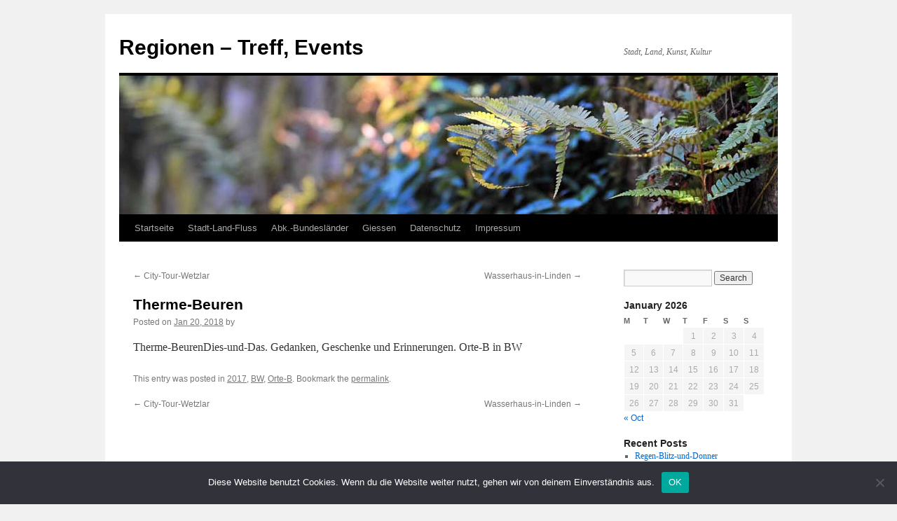

--- FILE ---
content_type: text/html; charset=UTF-8
request_url: https://www.treffpunkt-stadt.de/01/20/therme-beuren/
body_size: 9855
content:
<!DOCTYPE html>
<html lang="en">
<head>
<meta charset="UTF-8" />
<title>
Therme-Beuren | Regionen &#8211; Treff, Events	</title>
<link rel="profile" href="https://gmpg.org/xfn/11" />
<link rel="stylesheet" type="text/css" media="all" href="https://www.treffpunkt-stadt.de/wp-content/themes/twentyten/style.css?ver=20250415" />
<link rel="pingback" href="https://www.treffpunkt-stadt.de/xmlrpc.php">
<meta name='robots' content='max-image-preview:large' />
	<style>img:is([sizes="auto" i], [sizes^="auto," i]) { contain-intrinsic-size: 3000px 1500px }</style>
	<style id='classic-theme-styles-inline-css' type='text/css'>
/*! This file is auto-generated */
.wp-block-button__link{color:#fff;background-color:#32373c;border-radius:9999px;box-shadow:none;text-decoration:none;padding:calc(.667em + 2px) calc(1.333em + 2px);font-size:1.125em}.wp-block-file__button{background:#32373c;color:#fff;text-decoration:none}
</style>
<style id='global-styles-inline-css' type='text/css'>
:root{--wp--preset--aspect-ratio--square: 1;--wp--preset--aspect-ratio--4-3: 4/3;--wp--preset--aspect-ratio--3-4: 3/4;--wp--preset--aspect-ratio--3-2: 3/2;--wp--preset--aspect-ratio--2-3: 2/3;--wp--preset--aspect-ratio--16-9: 16/9;--wp--preset--aspect-ratio--9-16: 9/16;--wp--preset--color--black: #000;--wp--preset--color--cyan-bluish-gray: #abb8c3;--wp--preset--color--white: #fff;--wp--preset--color--pale-pink: #f78da7;--wp--preset--color--vivid-red: #cf2e2e;--wp--preset--color--luminous-vivid-orange: #ff6900;--wp--preset--color--luminous-vivid-amber: #fcb900;--wp--preset--color--light-green-cyan: #7bdcb5;--wp--preset--color--vivid-green-cyan: #00d084;--wp--preset--color--pale-cyan-blue: #8ed1fc;--wp--preset--color--vivid-cyan-blue: #0693e3;--wp--preset--color--vivid-purple: #9b51e0;--wp--preset--color--blue: #0066cc;--wp--preset--color--medium-gray: #666;--wp--preset--color--light-gray: #f1f1f1;--wp--preset--gradient--vivid-cyan-blue-to-vivid-purple: linear-gradient(135deg,rgba(6,147,227,1) 0%,rgb(155,81,224) 100%);--wp--preset--gradient--light-green-cyan-to-vivid-green-cyan: linear-gradient(135deg,rgb(122,220,180) 0%,rgb(0,208,130) 100%);--wp--preset--gradient--luminous-vivid-amber-to-luminous-vivid-orange: linear-gradient(135deg,rgba(252,185,0,1) 0%,rgba(255,105,0,1) 100%);--wp--preset--gradient--luminous-vivid-orange-to-vivid-red: linear-gradient(135deg,rgba(255,105,0,1) 0%,rgb(207,46,46) 100%);--wp--preset--gradient--very-light-gray-to-cyan-bluish-gray: linear-gradient(135deg,rgb(238,238,238) 0%,rgb(169,184,195) 100%);--wp--preset--gradient--cool-to-warm-spectrum: linear-gradient(135deg,rgb(74,234,220) 0%,rgb(151,120,209) 20%,rgb(207,42,186) 40%,rgb(238,44,130) 60%,rgb(251,105,98) 80%,rgb(254,248,76) 100%);--wp--preset--gradient--blush-light-purple: linear-gradient(135deg,rgb(255,206,236) 0%,rgb(152,150,240) 100%);--wp--preset--gradient--blush-bordeaux: linear-gradient(135deg,rgb(254,205,165) 0%,rgb(254,45,45) 50%,rgb(107,0,62) 100%);--wp--preset--gradient--luminous-dusk: linear-gradient(135deg,rgb(255,203,112) 0%,rgb(199,81,192) 50%,rgb(65,88,208) 100%);--wp--preset--gradient--pale-ocean: linear-gradient(135deg,rgb(255,245,203) 0%,rgb(182,227,212) 50%,rgb(51,167,181) 100%);--wp--preset--gradient--electric-grass: linear-gradient(135deg,rgb(202,248,128) 0%,rgb(113,206,126) 100%);--wp--preset--gradient--midnight: linear-gradient(135deg,rgb(2,3,129) 0%,rgb(40,116,252) 100%);--wp--preset--font-size--small: 13px;--wp--preset--font-size--medium: 20px;--wp--preset--font-size--large: 36px;--wp--preset--font-size--x-large: 42px;--wp--preset--spacing--20: 0.44rem;--wp--preset--spacing--30: 0.67rem;--wp--preset--spacing--40: 1rem;--wp--preset--spacing--50: 1.5rem;--wp--preset--spacing--60: 2.25rem;--wp--preset--spacing--70: 3.38rem;--wp--preset--spacing--80: 5.06rem;--wp--preset--shadow--natural: 6px 6px 9px rgba(0, 0, 0, 0.2);--wp--preset--shadow--deep: 12px 12px 50px rgba(0, 0, 0, 0.4);--wp--preset--shadow--sharp: 6px 6px 0px rgba(0, 0, 0, 0.2);--wp--preset--shadow--outlined: 6px 6px 0px -3px rgba(255, 255, 255, 1), 6px 6px rgba(0, 0, 0, 1);--wp--preset--shadow--crisp: 6px 6px 0px rgba(0, 0, 0, 1);}:where(.is-layout-flex){gap: 0.5em;}:where(.is-layout-grid){gap: 0.5em;}body .is-layout-flex{display: flex;}.is-layout-flex{flex-wrap: wrap;align-items: center;}.is-layout-flex > :is(*, div){margin: 0;}body .is-layout-grid{display: grid;}.is-layout-grid > :is(*, div){margin: 0;}:where(.wp-block-columns.is-layout-flex){gap: 2em;}:where(.wp-block-columns.is-layout-grid){gap: 2em;}:where(.wp-block-post-template.is-layout-flex){gap: 1.25em;}:where(.wp-block-post-template.is-layout-grid){gap: 1.25em;}.has-black-color{color: var(--wp--preset--color--black) !important;}.has-cyan-bluish-gray-color{color: var(--wp--preset--color--cyan-bluish-gray) !important;}.has-white-color{color: var(--wp--preset--color--white) !important;}.has-pale-pink-color{color: var(--wp--preset--color--pale-pink) !important;}.has-vivid-red-color{color: var(--wp--preset--color--vivid-red) !important;}.has-luminous-vivid-orange-color{color: var(--wp--preset--color--luminous-vivid-orange) !important;}.has-luminous-vivid-amber-color{color: var(--wp--preset--color--luminous-vivid-amber) !important;}.has-light-green-cyan-color{color: var(--wp--preset--color--light-green-cyan) !important;}.has-vivid-green-cyan-color{color: var(--wp--preset--color--vivid-green-cyan) !important;}.has-pale-cyan-blue-color{color: var(--wp--preset--color--pale-cyan-blue) !important;}.has-vivid-cyan-blue-color{color: var(--wp--preset--color--vivid-cyan-blue) !important;}.has-vivid-purple-color{color: var(--wp--preset--color--vivid-purple) !important;}.has-black-background-color{background-color: var(--wp--preset--color--black) !important;}.has-cyan-bluish-gray-background-color{background-color: var(--wp--preset--color--cyan-bluish-gray) !important;}.has-white-background-color{background-color: var(--wp--preset--color--white) !important;}.has-pale-pink-background-color{background-color: var(--wp--preset--color--pale-pink) !important;}.has-vivid-red-background-color{background-color: var(--wp--preset--color--vivid-red) !important;}.has-luminous-vivid-orange-background-color{background-color: var(--wp--preset--color--luminous-vivid-orange) !important;}.has-luminous-vivid-amber-background-color{background-color: var(--wp--preset--color--luminous-vivid-amber) !important;}.has-light-green-cyan-background-color{background-color: var(--wp--preset--color--light-green-cyan) !important;}.has-vivid-green-cyan-background-color{background-color: var(--wp--preset--color--vivid-green-cyan) !important;}.has-pale-cyan-blue-background-color{background-color: var(--wp--preset--color--pale-cyan-blue) !important;}.has-vivid-cyan-blue-background-color{background-color: var(--wp--preset--color--vivid-cyan-blue) !important;}.has-vivid-purple-background-color{background-color: var(--wp--preset--color--vivid-purple) !important;}.has-black-border-color{border-color: var(--wp--preset--color--black) !important;}.has-cyan-bluish-gray-border-color{border-color: var(--wp--preset--color--cyan-bluish-gray) !important;}.has-white-border-color{border-color: var(--wp--preset--color--white) !important;}.has-pale-pink-border-color{border-color: var(--wp--preset--color--pale-pink) !important;}.has-vivid-red-border-color{border-color: var(--wp--preset--color--vivid-red) !important;}.has-luminous-vivid-orange-border-color{border-color: var(--wp--preset--color--luminous-vivid-orange) !important;}.has-luminous-vivid-amber-border-color{border-color: var(--wp--preset--color--luminous-vivid-amber) !important;}.has-light-green-cyan-border-color{border-color: var(--wp--preset--color--light-green-cyan) !important;}.has-vivid-green-cyan-border-color{border-color: var(--wp--preset--color--vivid-green-cyan) !important;}.has-pale-cyan-blue-border-color{border-color: var(--wp--preset--color--pale-cyan-blue) !important;}.has-vivid-cyan-blue-border-color{border-color: var(--wp--preset--color--vivid-cyan-blue) !important;}.has-vivid-purple-border-color{border-color: var(--wp--preset--color--vivid-purple) !important;}.has-vivid-cyan-blue-to-vivid-purple-gradient-background{background: var(--wp--preset--gradient--vivid-cyan-blue-to-vivid-purple) !important;}.has-light-green-cyan-to-vivid-green-cyan-gradient-background{background: var(--wp--preset--gradient--light-green-cyan-to-vivid-green-cyan) !important;}.has-luminous-vivid-amber-to-luminous-vivid-orange-gradient-background{background: var(--wp--preset--gradient--luminous-vivid-amber-to-luminous-vivid-orange) !important;}.has-luminous-vivid-orange-to-vivid-red-gradient-background{background: var(--wp--preset--gradient--luminous-vivid-orange-to-vivid-red) !important;}.has-very-light-gray-to-cyan-bluish-gray-gradient-background{background: var(--wp--preset--gradient--very-light-gray-to-cyan-bluish-gray) !important;}.has-cool-to-warm-spectrum-gradient-background{background: var(--wp--preset--gradient--cool-to-warm-spectrum) !important;}.has-blush-light-purple-gradient-background{background: var(--wp--preset--gradient--blush-light-purple) !important;}.has-blush-bordeaux-gradient-background{background: var(--wp--preset--gradient--blush-bordeaux) !important;}.has-luminous-dusk-gradient-background{background: var(--wp--preset--gradient--luminous-dusk) !important;}.has-pale-ocean-gradient-background{background: var(--wp--preset--gradient--pale-ocean) !important;}.has-electric-grass-gradient-background{background: var(--wp--preset--gradient--electric-grass) !important;}.has-midnight-gradient-background{background: var(--wp--preset--gradient--midnight) !important;}.has-small-font-size{font-size: var(--wp--preset--font-size--small) !important;}.has-medium-font-size{font-size: var(--wp--preset--font-size--medium) !important;}.has-large-font-size{font-size: var(--wp--preset--font-size--large) !important;}.has-x-large-font-size{font-size: var(--wp--preset--font-size--x-large) !important;}
:where(.wp-block-post-template.is-layout-flex){gap: 1.25em;}:where(.wp-block-post-template.is-layout-grid){gap: 1.25em;}
:where(.wp-block-columns.is-layout-flex){gap: 2em;}:where(.wp-block-columns.is-layout-grid){gap: 2em;}
:root :where(.wp-block-pullquote){font-size: 1.5em;line-height: 1.6;}
</style>
<link rel='stylesheet' id='cookie-notice-front-css' href='https://www.treffpunkt-stadt.de/wp-content/plugins/cookie-notice/css/front.min.css' type='text/css' media='all' />
<link rel='stylesheet' id='twentyten-block-style-css' href='https://www.treffpunkt-stadt.de/wp-content/themes/twentyten/blocks.css' type='text/css' media='all' />
<script type="text/javascript" id="cookie-notice-front-js-before">
/* <![CDATA[ */
var cnArgs = {"ajaxUrl":"https:\/\/www.treffpunkt-stadt.de\/wp-admin\/admin-ajax.php","nonce":"0259ce7667","hideEffect":"fade","position":"bottom","onScroll":false,"onScrollOffset":100,"onClick":false,"cookieName":"cookie_notice_accepted","cookieTime":2592000,"cookieTimeRejected":2592000,"globalCookie":false,"redirection":false,"cache":false,"revokeCookies":false,"revokeCookiesOpt":"automatic"};
/* ]]> */
</script>
<script type="text/javascript" src="https://www.treffpunkt-stadt.de/wp-content/plugins/cookie-notice/js/front.min.js" id="cookie-notice-front-js"></script>
<link rel="https://api.w.org/" href="https://www.treffpunkt-stadt.de/wp-json/" /><link rel="alternate" title="JSON" type="application/json" href="https://www.treffpunkt-stadt.de/wp-json/wp/v2/posts/30" /><link rel="canonical" href="https://www.treffpunkt-stadt.de/01/20/therme-beuren/" />
<link rel='shortlink' href='https://www.treffpunkt-stadt.de/?p=30' />
<link rel="alternate" title="oEmbed (JSON)" type="application/json+oembed" href="https://www.treffpunkt-stadt.de/wp-json/oembed/1.0/embed?url=https%3A%2F%2Fwww.treffpunkt-stadt.de%2F01%2F20%2Ftherme-beuren%2F" />
<link rel="alternate" title="oEmbed (XML)" type="text/xml+oembed" href="https://www.treffpunkt-stadt.de/wp-json/oembed/1.0/embed?url=https%3A%2F%2Fwww.treffpunkt-stadt.de%2F01%2F20%2Ftherme-beuren%2F&#038;format=xml" />
<style>

/* CSS added by Hide Metadata Plugin */

.entry-meta .byline:before,
			.entry-header .entry-meta span.byline:before,
			.entry-meta .byline:after,
			.entry-header .entry-meta span.byline:after,
			.single .byline, .group-blog .byline,
			.entry-meta .byline,
			.entry-header .entry-meta > span.byline,
			.entry-meta .author.vcard  {
				content: '';
				display: none;
				margin: 0;
			}</style>
<link rel="icon" href="https://www.treffpunkt-stadt.de/wp-content/uploads/2020/05/favicon.ico" sizes="32x32" />
<link rel="icon" href="https://www.treffpunkt-stadt.de/wp-content/uploads/2020/05/favicon.ico" sizes="192x192" />
<link rel="apple-touch-icon" href="https://www.treffpunkt-stadt.de/wp-content/uploads/2020/05/favicon.ico" />
<meta name="msapplication-TileImage" content="https://www.treffpunkt-stadt.de/wp-content/uploads/2020/05/favicon.ico" />
</head>

<body class="wp-singular post-template-default single single-post postid-30 single-format-standard wp-theme-twentyten cookies-not-set">
<div id="wrapper" class="hfeed">
		<a href="#content" class="screen-reader-text skip-link">Skip to content</a>
	<div id="header">
		<div id="masthead">
			<div id="branding" role="banner">
								<div id="site-title">
					<span>
											<a href="https://www.treffpunkt-stadt.de/" rel="home" >Regionen &#8211; Treff, Events</a>
					</span>
				</div>
				<div id="site-description">Stadt, Land, Kunst, Kultur</div>

				<img src="https://www.treffpunkt-stadt.de/wp-content/themes/twentyten/images/headers/fern.jpg" width="940" height="198" alt="Regionen &#8211; Treff, Events" decoding="async" fetchpriority="high" />			</div><!-- #branding -->

			<div id="access" role="navigation">
				<div class="menu-header"><ul id="menu-seiten-menu-header" class="menu"><li id="menu-item-1549" class="menu-item menu-item-type-custom menu-item-object-custom menu-item-home menu-item-1549"><a href="https://www.treffpunkt-stadt.de/">Startseite</a></li>
<li id="menu-item-1554" class="menu-item menu-item-type-post_type menu-item-object-page menu-item-1554"><a href="https://www.treffpunkt-stadt.de/stadt-land-fluss/">Stadt-Land-Fluss</a></li>
<li id="menu-item-1551" class="menu-item menu-item-type-post_type menu-item-object-page menu-item-1551"><a href="https://www.treffpunkt-stadt.de/abkuerzungen-der-bundeslaender/">Abk.-Bundesländer</a></li>
<li id="menu-item-1552" class="menu-item menu-item-type-post_type menu-item-object-page menu-item-1552"><a href="https://www.treffpunkt-stadt.de/giessen/">Giessen</a></li>
<li id="menu-item-1550" class="menu-item menu-item-type-post_type menu-item-object-page menu-item-privacy-policy menu-item-1550"><a rel="privacy-policy" href="https://www.treffpunkt-stadt.de/datenschutz/">Datenschutz</a></li>
<li id="menu-item-1553" class="menu-item menu-item-type-post_type menu-item-object-page menu-item-1553"><a href="https://www.treffpunkt-stadt.de/impressum/">Impressum</a></li>
</ul></div>			</div><!-- #access -->
		</div><!-- #masthead -->
	</div><!-- #header -->

	<div id="main">

		<div id="container">
			<div id="content" role="main">

			

				<div id="nav-above" class="navigation">
					<div class="nav-previous"><a href="https://www.treffpunkt-stadt.de/01/20/city-tour-wetzlar/" rel="prev"><span class="meta-nav">&larr;</span> City-Tour-Wetzlar</a></div>
					<div class="nav-next"><a href="https://www.treffpunkt-stadt.de/01/20/wasserhaus-in-linden/" rel="next">Wasserhaus-in-Linden <span class="meta-nav">&rarr;</span></a></div>
				</div><!-- #nav-above -->

				<div id="post-30" class="post-30 post type-post status-publish format-standard hentry category-61 category-bw category-orte-b">
					<h1 class="entry-title">Therme-Beuren</h1>

					<div class="entry-meta">
						<span class="meta-prep meta-prep-author">Posted on</span> <a href="https://www.treffpunkt-stadt.de/01/20/therme-beuren/" title="18:07" rel="bookmark"><span class="entry-date">Jan 20, 2018</span></a> <span class="meta-sep">by</span> <span class="author vcard"><a class="url fn n" href="" title="View all posts by "></a></span>					</div><!-- .entry-meta -->

					<div class="entry-content">
						<p> Therme-BeurenDies-und-Das. Gedanken, Geschenke und Erinnerungen. Orte-B in BW</p>
											</div><!-- .entry-content -->

		
						<div class="entry-utility">
							This entry was posted in <a href="https://www.treffpunkt-stadt.de/category/2017/" rel="category tag">2017</a>, <a href="https://www.treffpunkt-stadt.de/category/bw/" rel="category tag">BW</a>, <a href="https://www.treffpunkt-stadt.de/category/orte-b/" rel="category tag">Orte-B</a>. Bookmark the <a href="https://www.treffpunkt-stadt.de/01/20/therme-beuren/" title="Permalink to Therme-Beuren" rel="bookmark">permalink</a>.													</div><!-- .entry-utility -->
					</div><!-- #post-30 -->

					<div id="nav-below" class="navigation">
						<div class="nav-previous"><a href="https://www.treffpunkt-stadt.de/01/20/city-tour-wetzlar/" rel="prev"><span class="meta-nav">&larr;</span> City-Tour-Wetzlar</a></div>
						<div class="nav-next"><a href="https://www.treffpunkt-stadt.de/01/20/wasserhaus-in-linden/" rel="next">Wasserhaus-in-Linden <span class="meta-nav">&rarr;</span></a></div>
					</div><!-- #nav-below -->

					
			<div id="comments">




</div><!-- #comments -->

	
			</div><!-- #content -->
		</div><!-- #container -->


		<div id="primary" class="widget-area" role="complementary">
			<ul class="xoxo">

<li id="search-2" class="widget-container widget_search"><form role="search" method="get" id="searchform" class="searchform" action="https://www.treffpunkt-stadt.de/">
				<div>
					<label class="screen-reader-text" for="s">Search for:</label>
					<input type="text" value="" name="s" id="s" />
					<input type="submit" id="searchsubmit" value="Search" />
				</div>
			</form></li><li id="calendar-2" class="widget-container widget_calendar"><div id="calendar_wrap" class="calendar_wrap"><table id="wp-calendar" class="wp-calendar-table">
	<caption>January 2026</caption>
	<thead>
	<tr>
		<th scope="col" aria-label="Monday">M</th>
		<th scope="col" aria-label="Tuesday">T</th>
		<th scope="col" aria-label="Wednesday">W</th>
		<th scope="col" aria-label="Thursday">T</th>
		<th scope="col" aria-label="Friday">F</th>
		<th scope="col" aria-label="Saturday">S</th>
		<th scope="col" aria-label="Sunday">S</th>
	</tr>
	</thead>
	<tbody>
	<tr>
		<td colspan="3" class="pad">&nbsp;</td><td>1</td><td>2</td><td>3</td><td>4</td>
	</tr>
	<tr>
		<td>5</td><td>6</td><td>7</td><td>8</td><td>9</td><td>10</td><td>11</td>
	</tr>
	<tr>
		<td>12</td><td>13</td><td>14</td><td id="today">15</td><td>16</td><td>17</td><td>18</td>
	</tr>
	<tr>
		<td>19</td><td>20</td><td>21</td><td>22</td><td>23</td><td>24</td><td>25</td>
	</tr>
	<tr>
		<td>26</td><td>27</td><td>28</td><td>29</td><td>30</td><td>31</td>
		<td class="pad" colspan="1">&nbsp;</td>
	</tr>
	</tbody>
	</table><nav aria-label="Previous and next months" class="wp-calendar-nav">
		<span class="wp-calendar-nav-prev"><a href="https://www.treffpunkt-stadt.de/2022/10/">&laquo; Oct</a></span>
		<span class="pad">&nbsp;</span>
		<span class="wp-calendar-nav-next">&nbsp;</span>
	</nav></div></li>
		<li id="recent-posts-2" class="widget-container widget_recent_entries">
		<h3 class="widget-title">Recent Posts</h3>
		<ul>
											<li>
					<a href="https://www.treffpunkt-stadt.de/10/01/regen-blitz-und-donner/">Regen-Blitz-und-Donner</a>
									</li>
											<li>
					<a href="https://www.treffpunkt-stadt.de/09/27/worte-a-z/">Worte-A-Z</a>
									</li>
											<li>
					<a href="https://www.treffpunkt-stadt.de/08/02/ein-gutes-neues-jahr/">Ein-gutes-neues-Jahr</a>
									</li>
											<li>
					<a href="https://www.treffpunkt-stadt.de/08/02/wochenende-die-rose/">Wochenende-die-Rose</a>
									</li>
											<li>
					<a href="https://www.treffpunkt-stadt.de/08/02/wohin-soll-ich-mich/">Wohin-soll-ich-mich</a>
									</li>
					</ul>

		</li><li id="archives-2" class="widget-container widget_archive"><h3 class="widget-title">Archives</h3>		<label class="screen-reader-text" for="archives-dropdown-2">Archives</label>
		<select id="archives-dropdown-2" name="archive-dropdown">
			
			<option value="">Select Month</option>
				<option value='https://www.treffpunkt-stadt.de/2022/10/'> October 2022 </option>
	<option value='https://www.treffpunkt-stadt.de/2022/09/'> September 2022 </option>
	<option value='https://www.treffpunkt-stadt.de/2022/08/'> August 2022 </option>
	<option value='https://www.treffpunkt-stadt.de/2022/07/'> July 2022 </option>
	<option value='https://www.treffpunkt-stadt.de/2022/06/'> June 2022 </option>
	<option value='https://www.treffpunkt-stadt.de/2022/04/'> April 2022 </option>
	<option value='https://www.treffpunkt-stadt.de/2022/02/'> February 2022 </option>
	<option value='https://www.treffpunkt-stadt.de/2021/12/'> December 2021 </option>
	<option value='https://www.treffpunkt-stadt.de/2021/07/'> July 2021 </option>
	<option value='https://www.treffpunkt-stadt.de/2021/06/'> June 2021 </option>
	<option value='https://www.treffpunkt-stadt.de/2021/05/'> May 2021 </option>
	<option value='https://www.treffpunkt-stadt.de/2021/02/'> February 2021 </option>
	<option value='https://www.treffpunkt-stadt.de/2021/01/'> January 2021 </option>
	<option value='https://www.treffpunkt-stadt.de/2020/11/'> November 2020 </option>
	<option value='https://www.treffpunkt-stadt.de/2020/10/'> October 2020 </option>
	<option value='https://www.treffpunkt-stadt.de/2020/09/'> September 2020 </option>
	<option value='https://www.treffpunkt-stadt.de/2020/08/'> August 2020 </option>
	<option value='https://www.treffpunkt-stadt.de/2020/07/'> July 2020 </option>
	<option value='https://www.treffpunkt-stadt.de/2020/06/'> June 2020 </option>
	<option value='https://www.treffpunkt-stadt.de/2020/05/'> May 2020 </option>
	<option value='https://www.treffpunkt-stadt.de/2020/04/'> April 2020 </option>
	<option value='https://www.treffpunkt-stadt.de/2020/03/'> March 2020 </option>
	<option value='https://www.treffpunkt-stadt.de/2020/02/'> February 2020 </option>
	<option value='https://www.treffpunkt-stadt.de/2020/01/'> January 2020 </option>
	<option value='https://www.treffpunkt-stadt.de/2019/12/'> December 2019 </option>
	<option value='https://www.treffpunkt-stadt.de/2019/11/'> November 2019 </option>
	<option value='https://www.treffpunkt-stadt.de/2019/10/'> October 2019 </option>
	<option value='https://www.treffpunkt-stadt.de/2019/09/'> September 2019 </option>
	<option value='https://www.treffpunkt-stadt.de/2019/08/'> August 2019 </option>
	<option value='https://www.treffpunkt-stadt.de/2019/07/'> July 2019 </option>
	<option value='https://www.treffpunkt-stadt.de/2019/06/'> June 2019 </option>
	<option value='https://www.treffpunkt-stadt.de/2019/05/'> May 2019 </option>
	<option value='https://www.treffpunkt-stadt.de/2019/04/'> April 2019 </option>
	<option value='https://www.treffpunkt-stadt.de/2019/03/'> March 2019 </option>
	<option value='https://www.treffpunkt-stadt.de/2019/02/'> February 2019 </option>
	<option value='https://www.treffpunkt-stadt.de/2019/01/'> January 2019 </option>
	<option value='https://www.treffpunkt-stadt.de/2018/12/'> December 2018 </option>
	<option value='https://www.treffpunkt-stadt.de/2018/11/'> November 2018 </option>
	<option value='https://www.treffpunkt-stadt.de/2018/10/'> October 2018 </option>
	<option value='https://www.treffpunkt-stadt.de/2018/09/'> September 2018 </option>
	<option value='https://www.treffpunkt-stadt.de/2018/08/'> August 2018 </option>
	<option value='https://www.treffpunkt-stadt.de/2018/07/'> July 2018 </option>
	<option value='https://www.treffpunkt-stadt.de/2018/06/'> June 2018 </option>
	<option value='https://www.treffpunkt-stadt.de/2018/05/'> May 2018 </option>
	<option value='https://www.treffpunkt-stadt.de/2018/04/'> April 2018 </option>
	<option value='https://www.treffpunkt-stadt.de/2018/03/'> March 2018 </option>
	<option value='https://www.treffpunkt-stadt.de/2018/02/'> February 2018 </option>
	<option value='https://www.treffpunkt-stadt.de/2018/01/'> January 2018 </option>
	<option value='https://www.treffpunkt-stadt.de/2017/12/'> December 2017 </option>
	<option value='https://www.treffpunkt-stadt.de/2017/11/'> November 2017 </option>
	<option value='https://www.treffpunkt-stadt.de/2017/10/'> October 2017 </option>
	<option value='https://www.treffpunkt-stadt.de/2017/09/'> September 2017 </option>
	<option value='https://www.treffpunkt-stadt.de/2017/07/'> July 2017 </option>
	<option value='https://www.treffpunkt-stadt.de/2017/06/'> June 2017 </option>
	<option value='https://www.treffpunkt-stadt.de/2017/05/'> May 2017 </option>
	<option value='https://www.treffpunkt-stadt.de/2017/04/'> April 2017 </option>
	<option value='https://www.treffpunkt-stadt.de/2017/03/'> March 2017 </option>
	<option value='https://www.treffpunkt-stadt.de/2017/02/'> February 2017 </option>
	<option value='https://www.treffpunkt-stadt.de/2017/01/'> January 2017 </option>
	<option value='https://www.treffpunkt-stadt.de/2016/12/'> December 2016 </option>
	<option value='https://www.treffpunkt-stadt.de/2016/10/'> October 2016 </option>
	<option value='https://www.treffpunkt-stadt.de/2016/09/'> September 2016 </option>
	<option value='https://www.treffpunkt-stadt.de/2016/08/'> August 2016 </option>
	<option value='https://www.treffpunkt-stadt.de/2016/06/'> June 2016 </option>
	<option value='https://www.treffpunkt-stadt.de/2016/05/'> May 2016 </option>
	<option value='https://www.treffpunkt-stadt.de/2016/04/'> April 2016 </option>
	<option value='https://www.treffpunkt-stadt.de/2016/03/'> March 2016 </option>
	<option value='https://www.treffpunkt-stadt.de/2016/02/'> February 2016 </option>
	<option value='https://www.treffpunkt-stadt.de/2016/01/'> January 2016 </option>
	<option value='https://www.treffpunkt-stadt.de/2015/10/'> October 2015 </option>
	<option value='https://www.treffpunkt-stadt.de/2015/09/'> September 2015 </option>
	<option value='https://www.treffpunkt-stadt.de/2015/08/'> August 2015 </option>
	<option value='https://www.treffpunkt-stadt.de/2015/07/'> July 2015 </option>
	<option value='https://www.treffpunkt-stadt.de/2015/06/'> June 2015 </option>
	<option value='https://www.treffpunkt-stadt.de/2015/05/'> May 2015 </option>
	<option value='https://www.treffpunkt-stadt.de/2015/04/'> April 2015 </option>
	<option value='https://www.treffpunkt-stadt.de/2015/03/'> March 2015 </option>
	<option value='https://www.treffpunkt-stadt.de/2015/02/'> February 2015 </option>
	<option value='https://www.treffpunkt-stadt.de/2014/12/'> December 2014 </option>
	<option value='https://www.treffpunkt-stadt.de/2014/10/'> October 2014 </option>
	<option value='https://www.treffpunkt-stadt.de/2014/07/'> July 2014 </option>
	<option value='https://www.treffpunkt-stadt.de/2014/06/'> June 2014 </option>
	<option value='https://www.treffpunkt-stadt.de/2014/05/'> May 2014 </option>
	<option value='https://www.treffpunkt-stadt.de/2014/04/'> April 2014 </option>
	<option value='https://www.treffpunkt-stadt.de/2014/03/'> March 2014 </option>
	<option value='https://www.treffpunkt-stadt.de/2014/02/'> February 2014 </option>
	<option value='https://www.treffpunkt-stadt.de/2014/01/'> January 2014 </option>
	<option value='https://www.treffpunkt-stadt.de/2013/12/'> December 2013 </option>
	<option value='https://www.treffpunkt-stadt.de/2013/11/'> November 2013 </option>
	<option value='https://www.treffpunkt-stadt.de/2013/10/'> October 2013 </option>
	<option value='https://www.treffpunkt-stadt.de/2013/09/'> September 2013 </option>
	<option value='https://www.treffpunkt-stadt.de/2013/08/'> August 2013 </option>
	<option value='https://www.treffpunkt-stadt.de/2013/07/'> July 2013 </option>
	<option value='https://www.treffpunkt-stadt.de/2013/06/'> June 2013 </option>
	<option value='https://www.treffpunkt-stadt.de/2013/05/'> May 2013 </option>
	<option value='https://www.treffpunkt-stadt.de/2013/04/'> April 2013 </option>
	<option value='https://www.treffpunkt-stadt.de/2013/03/'> March 2013 </option>
	<option value='https://www.treffpunkt-stadt.de/2013/02/'> February 2013 </option>
	<option value='https://www.treffpunkt-stadt.de/2013/01/'> January 2013 </option>
	<option value='https://www.treffpunkt-stadt.de/2012/12/'> December 2012 </option>
	<option value='https://www.treffpunkt-stadt.de/2012/11/'> November 2012 </option>
	<option value='https://www.treffpunkt-stadt.de/2012/10/'> October 2012 </option>
	<option value='https://www.treffpunkt-stadt.de/2012/09/'> September 2012 </option>
	<option value='https://www.treffpunkt-stadt.de/2012/08/'> August 2012 </option>
	<option value='https://www.treffpunkt-stadt.de/2012/07/'> July 2012 </option>
	<option value='https://www.treffpunkt-stadt.de/2012/06/'> June 2012 </option>
	<option value='https://www.treffpunkt-stadt.de/2012/05/'> May 2012 </option>
	<option value='https://www.treffpunkt-stadt.de/2012/04/'> April 2012 </option>
	<option value='https://www.treffpunkt-stadt.de/2012/03/'> March 2012 </option>
	<option value='https://www.treffpunkt-stadt.de/2012/02/'> February 2012 </option>
	<option value='https://www.treffpunkt-stadt.de/2012/01/'> January 2012 </option>
	<option value='https://www.treffpunkt-stadt.de/2011/12/'> December 2011 </option>
	<option value='https://www.treffpunkt-stadt.de/2011/11/'> November 2011 </option>
	<option value='https://www.treffpunkt-stadt.de/2011/10/'> October 2011 </option>
	<option value='https://www.treffpunkt-stadt.de/2011/09/'> September 2011 </option>
	<option value='https://www.treffpunkt-stadt.de/2011/08/'> August 2011 </option>
	<option value='https://www.treffpunkt-stadt.de/2011/07/'> July 2011 </option>
	<option value='https://www.treffpunkt-stadt.de/2011/06/'> June 2011 </option>
	<option value='https://www.treffpunkt-stadt.de/2011/05/'> May 2011 </option>
	<option value='https://www.treffpunkt-stadt.de/2011/04/'> April 2011 </option>
	<option value='https://www.treffpunkt-stadt.de/2011/03/'> March 2011 </option>
	<option value='https://www.treffpunkt-stadt.de/2011/02/'> February 2011 </option>
	<option value='https://www.treffpunkt-stadt.de/2011/01/'> January 2011 </option>
	<option value='https://www.treffpunkt-stadt.de/2010/12/'> December 2010 </option>
	<option value='https://www.treffpunkt-stadt.de/2010/11/'> November 2010 </option>
	<option value='https://www.treffpunkt-stadt.de/2010/10/'> October 2010 </option>
	<option value='https://www.treffpunkt-stadt.de/2010/09/'> September 2010 </option>
	<option value='https://www.treffpunkt-stadt.de/2010/08/'> August 2010 </option>
	<option value='https://www.treffpunkt-stadt.de/2010/07/'> July 2010 </option>
	<option value='https://www.treffpunkt-stadt.de/2010/06/'> June 2010 </option>
	<option value='https://www.treffpunkt-stadt.de/2010/04/'> April 2010 </option>
	<option value='https://www.treffpunkt-stadt.de/2010/02/'> February 2010 </option>
	<option value='https://www.treffpunkt-stadt.de/2010/01/'> January 2010 </option>
	<option value='https://www.treffpunkt-stadt.de/2009/12/'> December 2009 </option>
	<option value='https://www.treffpunkt-stadt.de/2009/07/'> July 2009 </option>
	<option value='https://www.treffpunkt-stadt.de/2009/05/'> May 2009 </option>
	<option value='https://www.treffpunkt-stadt.de/2009/04/'> April 2009 </option>
	<option value='https://www.treffpunkt-stadt.de/2009/03/'> March 2009 </option>
	<option value='https://www.treffpunkt-stadt.de/2009/02/'> February 2009 </option>
	<option value='https://www.treffpunkt-stadt.de/2009/01/'> January 2009 </option>
	<option value='https://www.treffpunkt-stadt.de/2008/12/'> December 2008 </option>
	<option value='https://www.treffpunkt-stadt.de/2008/11/'> November 2008 </option>
	<option value='https://www.treffpunkt-stadt.de/2008/10/'> October 2008 </option>
	<option value='https://www.treffpunkt-stadt.de/2008/09/'> September 2008 </option>
	<option value='https://www.treffpunkt-stadt.de/2008/08/'> August 2008 </option>
	<option value='https://www.treffpunkt-stadt.de/2008/07/'> July 2008 </option>
	<option value='https://www.treffpunkt-stadt.de/2008/06/'> June 2008 </option>
	<option value='https://www.treffpunkt-stadt.de/2008/03/'> March 2008 </option>
	<option value='https://www.treffpunkt-stadt.de/2008/02/'> February 2008 </option>
	<option value='https://www.treffpunkt-stadt.de/2008/01/'> January 2008 </option>
	<option value='https://www.treffpunkt-stadt.de/2007/11/'> November 2007 </option>
	<option value='https://www.treffpunkt-stadt.de/2007/10/'> October 2007 </option>
	<option value='https://www.treffpunkt-stadt.de/2007/09/'> September 2007 </option>
	<option value='https://www.treffpunkt-stadt.de/2007/07/'> July 2007 </option>
	<option value='https://www.treffpunkt-stadt.de/2007/06/'> June 2007 </option>
	<option value='https://www.treffpunkt-stadt.de/2007/05/'> May 2007 </option>
	<option value='https://www.treffpunkt-stadt.de/2007/04/'> April 2007 </option>
	<option value='https://www.treffpunkt-stadt.de/2007/03/'> March 2007 </option>
	<option value='https://www.treffpunkt-stadt.de/2007/02/'> February 2007 </option>

		</select>

			<script type="text/javascript">
/* <![CDATA[ */

(function() {
	var dropdown = document.getElementById( "archives-dropdown-2" );
	function onSelectChange() {
		if ( dropdown.options[ dropdown.selectedIndex ].value !== '' ) {
			document.location.href = this.options[ this.selectedIndex ].value;
		}
	}
	dropdown.onchange = onSelectChange;
})();

/* ]]> */
</script>
</li><li id="categories-2" class="widget-container widget_categories"><h3 class="widget-title">Categories</h3><form action="https://www.treffpunkt-stadt.de" method="get"><label class="screen-reader-text" for="cat">Categories</label><select  name='cat' id='cat' class='postform'>
	<option value='-1'>Select Category</option>
	<option class="level-0" value="286">!983</option>
	<option class="level-0" value="289">08</option>
	<option class="level-0" value="290">09</option>
	<option class="level-0" value="632">1-wort</option>
	<option class="level-0" value="291">11</option>
	<option class="level-0" value="593">1929</option>
	<option class="level-0" value="292">1958</option>
	<option class="level-0" value="523">1960</option>
	<option class="level-0" value="293">1967</option>
	<option class="level-0" value="582">1969</option>
	<option class="level-0" value="294">1970</option>
	<option class="level-0" value="580">1981</option>
	<option class="level-0" value="283">1983</option>
	<option class="level-0" value="584">1984</option>
	<option class="level-0" value="295">1985</option>
	<option class="level-0" value="55">1990</option>
	<option class="level-0" value="296">1998</option>
	<option class="level-0" value="116">2000</option>
	<option class="level-0" value="297">2001</option>
	<option class="level-0" value="298">2002</option>
	<option class="level-0" value="541">2003</option>
	<option class="level-0" value="117">2004</option>
	<option class="level-0" value="118">2005</option>
	<option class="level-0" value="56">2006</option>
	<option class="level-0" value="119">2007</option>
	<option class="level-0" value="120">2008</option>
	<option class="level-0" value="121">2009</option>
	<option class="level-0" value="122">2010</option>
	<option class="level-0" value="57">2011</option>
	<option class="level-0" value="522">2011</option>
	<option class="level-0" value="123">2012</option>
	<option class="level-0" value="530">2012</option>
	<option class="level-0" value="58">2013</option>
	<option class="level-0" value="59">2014</option>
	<option class="level-0" value="60">2015</option>
	<option class="level-0" value="9">2016</option>
	<option class="level-0" value="61">2017</option>
	<option class="level-0" value="299">2018</option>
	<option class="level-0" value="10">2018</option>
	<option class="level-0" value="3">2019</option>
	<option class="level-0" value="279">2020</option>
	<option class="level-0" value="285">2021</option>
	<option class="level-0" value="62">2022</option>
	<option class="level-0" value="63">2023</option>
	<option class="level-0" value="124">A-Z</option>
	<option class="level-0" value="300">about-me</option>
	<option class="level-0" value="301">ad-acta</option>
	<option class="level-0" value="302">Advent</option>
	<option class="level-0" value="303">Advent-Weihnachten</option>
	<option class="level-0" value="125">AHS</option>
	<option class="level-0" value="126">Aktuell</option>
	<option class="level-0" value="64">Alle-Wege-nach</option>
	<option class="level-0" value="127">Allgemein</option>
	<option class="level-0" value="519">Alltag</option>
	<option class="level-0" value="48">Alpenvorland</option>
	<option class="level-0" value="128">Apr.</option>
	<option class="level-0" value="11">Archiv</option>
	<option class="level-0" value="129">Astaire</option>
	<option class="level-0" value="304">Astronomie</option>
	<option class="level-0" value="305">Aug</option>
	<option class="level-0" value="131">August</option>
	<option class="level-0" value="306">ausgehen</option>
	<option class="level-0" value="65">Ausstellung</option>
	<option class="level-0" value="307">Ausstellungen</option>
	<option class="level-0" value="308">Auto</option>
	<option class="level-0" value="309">Auto-Bus-Bahn</option>
	<option class="level-0" value="557">B</option>
	<option class="level-0" value="310">Bahn</option>
	<option class="level-0" value="132">Bauwerke</option>
	<option class="level-0" value="66">BE</option>
	<option class="level-0" value="67">Bergstr.</option>
	<option class="level-0" value="13">Berichte</option>
	<option class="level-0" value="133">beruf</option>
	<option class="level-0" value="311">Beruf-Alltag</option>
	<option class="level-0" value="134">Biografien</option>
	<option class="level-0" value="312">Blickwinkel</option>
	<option class="level-0" value="583">Blog-a</option>
	<option class="level-0" value="313">Blog.Archiv</option>
	<option class="level-0" value="207">Blumen</option>
	<option class="level-0" value="135">Botanischer Garten</option>
	<option class="level-0" value="315">Briefmarken</option>
	<option class="level-0" value="316">Buch</option>
	<option class="level-0" value="615">Bücher-Magazine</option>
	<option class="level-0" value="609">Buchstaben-Zahlen</option>
	<option class="level-0" value="68">Buga-2011</option>
	<option class="level-0" value="69">BuGa-2023</option>
	<option class="level-0" value="136">Bundesland</option>
	<option class="level-0" value="137">Bus-Bahn</option>
	<option class="level-0" value="109">Bus-und-Bahn</option>
	<option class="level-0" value="14">BW</option>
	<option class="level-0" value="51">BY</option>
	<option class="level-0" value="610">CH</option>
	<option class="level-0" value="317">Chemie</option>
	<option class="level-0" value="318">Comic</option>
	<option class="level-0" value="319">Community</option>
	<option class="level-0" value="320">Computer-PC</option>
	<option class="level-0" value="608">daheim</option>
	<option class="level-0" value="5">Damals</option>
	<option class="level-0" value="138">dance-dance</option>
	<option class="level-0" value="321">Dance-Event</option>
	<option class="level-0" value="581">Der-Tag</option>
	<option class="level-0" value="574">des-Tages</option>
	<option class="level-0" value="322">Dez.</option>
	<option class="level-0" value="140">Diary-Notes</option>
	<option class="level-0" value="141">Diary-Notes</option>
	<option class="level-0" value="139">Diary-Notes</option>
	<option class="level-0" value="142">Dies-und-Das</option>
	<option class="level-0" value="70">dies-und-das</option>
	<option class="level-0" value="143">DigiCam</option>
	<option class="level-0" value="15">Ebsdorfergrund</option>
	<option class="level-0" value="71">Ehrenbreitstein</option>
	<option class="level-0" value="72">Eingang</option>
	<option class="level-0" value="602">Eisenbahn</option>
	<option class="level-0" value="597">Entdeckungen</option>
	<option class="level-0" value="323">Erinnerung</option>
	<option class="level-0" value="144">Erinnerungen</option>
	<option class="level-0" value="592">Essen-Trinken</option>
	<option class="level-0" value="145">Euro-dance-festival-rust</option>
	<option class="level-0" value="16">Events</option>
	<option class="level-0" value="146">FAQ</option>
	<option class="level-0" value="324">Farben</option>
	<option class="level-0" value="17">Fb</option>
	<option class="level-0" value="325">Feb</option>
	<option class="level-0" value="326">Fernsehen</option>
	<option class="level-0" value="605">Fernsehen-TV</option>
	<option class="level-0" value="148">Festival</option>
	<option class="level-0" value="549">Formation</option>
	<option class="level-0" value="553">Formation-Tanzsport</option>
	<option class="level-0" value="559">Formationen</option>
	<option class="level-0" value="328">Foto</option>
	<option class="level-0" value="595">Foto-Community</option>
	<option class="level-0" value="149">Foto-Freunde</option>
	<option class="level-0" value="521">FotoClub&amp;Gruppe</option>
	<option class="level-0" value="73">Franken</option>
	<option class="level-0" value="329">Freizeit</option>
	<option class="level-0" value="151">Freizeit-Reise</option>
	<option class="level-0" value="330">Frühling</option>
	<option class="level-0" value="635">Garfield</option>
	<option class="level-0" value="74">Gartenschau</option>
	<option class="level-0" value="75">Gartentage</option>
	<option class="level-0" value="331">Geburtstag</option>
	<option class="level-0" value="587">Geburtstage</option>
	<option class="level-0" value="152">Gedanken</option>
	<option class="level-0" value="590">Gedanken-des-Tages</option>
	<option class="level-0" value="332">Gedenken-an</option>
	<option class="level-0" value="333">Genie</option>
	<option class="level-0" value="589">Geschichten</option>
	<option class="level-0" value="18">Giessen</option>
	<option class="level-0" value="546">Giessen</option>
	<option class="level-0" value="334">Giessen-Historisch</option>
	<option class="level-0" value="612">Gießen&amp;Landkreis</option>
	<option class="level-0" value="76">Gimmler</option>
	<option class="level-0" value="335">GZ</option>
	<option class="level-0" value="77">Hamburg</option>
	<option class="level-0" value="7">HE</option>
	<option class="level-0" value="19">Heideregion</option>
	<option class="level-0" value="336">Herbst</option>
	<option class="level-0" value="337">Herz des Vogelsbergs &#8211; Schotten</option>
	<option class="level-0" value="338">Hessen-tanzt</option>
	<option class="level-0" value="111">Hessentag</option>
	<option class="level-0" value="78">HH</option>
	<option class="level-0" value="339">HiFi</option>
	<option class="level-0" value="20">Historie</option>
	<option class="level-0" value="153">historisch</option>
	<option class="level-0" value="601">hitzefrei</option>
	<option class="level-0" value="154">Hobby</option>
	<option class="level-0" value="416">HTV.de</option>
	<option class="level-0" value="340">I-Like-it!</option>
	<option class="level-0" value="79">IGS</option>
	<option class="level-0" value="80">IGS-2013</option>
	<option class="level-0" value="341">InfoPoint</option>
	<option class="level-0" value="613">Internet-Web</option>
	<option class="level-0" value="599">Jahr</option>
	<option class="level-0" value="342">Jahreskreis</option>
	<option class="level-0" value="524">Jahreslauf-&amp;Zeiten</option>
	<option class="level-0" value="344">Jahreszeiten</option>
	<option class="level-0" value="345">Jan</option>
	<option class="level-0" value="346">Jul</option>
	<option class="level-0" value="347">Jun</option>
	<option class="level-0" value="617">Kalendarium</option>
	<option class="level-0" value="348">Kalender</option>
	<option class="level-0" value="349">Kamera</option>
	<option class="level-0" value="112">Karwendel</option>
	<option class="level-0" value="81">KD-KombiTicket</option>
	<option class="level-0" value="156">Kirche</option>
	<option class="level-0" value="350">Kirche-Glaube</option>
	<option class="level-0" value="157">Kirchen</option>
	<option class="level-0" value="82">Kitzingen</option>
	<option class="level-0" value="83">Koblenz</option>
	<option class="level-0" value="158">Kultur</option>
	<option class="level-0" value="159">Kunst</option>
	<option class="level-0" value="160">Kunst-Kultur</option>
	<option class="level-0" value="161">Kunst&amp;Kultur</option>
	<option class="level-0" value="115">Land-A</option>
	<option class="level-0" value="84">Landesgartenschau</option>
	<option class="level-0" value="532">Latein</option>
	<option class="level-0" value="353">Leben</option>
	<option class="level-0" value="354">Lebenslauf</option>
	<option class="level-0" value="162">Lebensweisheit</option>
	<option class="level-0" value="573">lesen</option>
	<option class="level-0" value="163">lets-dance</option>
	<option class="level-0" value="568">lets-dance-2016</option>
	<option class="level-0" value="85">LGS</option>
	<option class="level-0" value="86">LGS-2006</option>
	<option class="level-0" value="87">LGS-2010</option>
	<option class="level-0" value="88">LGS-2011</option>
	<option class="level-0" value="89">LGS-2013</option>
	<option class="level-0" value="90">LGS-2014</option>
	<option class="level-0" value="91">LGS-2015</option>
	<option class="level-0" value="356">Liebe</option>
	<option class="level-0" value="164">Liebe-ist</option>
	<option class="level-0" value="560">Location&amp;Time</option>
	<option class="level-0" value="280">Mai</option>
	<option class="level-0" value="92">Mannheim</option>
	<option class="level-0" value="625">Map</option>
	<option class="level-0" value="359">März</option>
	<option class="level-0" value="360">Mathematik</option>
	<option class="level-0" value="165">Mathematikum</option>
	<option class="level-0" value="166">Medien</option>
	<option class="level-0" value="588">Mein-Buch</option>
	<option class="level-0" value="167">Messe</option>
	<option class="level-0" value="168">Momente</option>
	<option class="level-0" value="361">Mrz</option>
	<option class="level-0" value="22">Museen</option>
	<option class="level-0" value="169">Museen</option>
	<option class="level-0" value="170">Musik</option>
	<option class="level-0" value="577">MV</option>
	<option class="level-0" value="362">My-Blog</option>
	<option class="level-0" value="363">My.life</option>
	<option class="level-0" value="571">myEvents</option>
	<option class="level-0" value="364">Nachbarland</option>
	<option class="level-0" value="171">Namen</option>
	<option class="level-0" value="611">Namen-B</option>
	<option class="level-0" value="594">Namen-G</option>
	<option class="level-0" value="634">Namen-R</option>
	<option class="level-0" value="607">Namen-S</option>
	<option class="level-0" value="630">Namen-V</option>
	<option class="level-0" value="172">Natur</option>
	<option class="level-0" value="598">Naturwissenschaft</option>
	<option class="level-0" value="173">news</option>
	<option class="level-0" value="576">NI</option>
	<option class="level-0" value="365">Noizen</option>
	<option class="level-0" value="563">Nord</option>
	<option class="level-0" value="366">Notizen</option>
	<option class="level-0" value="604">nur-wir</option>
	<option class="level-0" value="174">NW</option>
	<option class="level-0" value="49">Oberbayern</option>
	<option class="level-0" value="368">Okt</option>
	<option class="level-0" value="369">On-Tour</option>
	<option class="level-0" value="370">OnTour</option>
	<option class="level-0" value="562">Ort:D</option>
	<option class="level-0" value="93">Orte</option>
	<option class="level-0" value="94">Orte-A</option>
	<option class="level-0" value="95">Orte-B</option>
	<option class="level-0" value="585">Orte-B</option>
	<option class="level-0" value="4">Orte-C</option>
	<option class="level-0" value="23">Orte-D</option>
	<option class="level-0" value="24">Orte-E</option>
	<option class="level-0" value="108">Orte-F</option>
	<option class="level-0" value="52">Orte-G</option>
	<option class="level-0" value="175">Orte-H</option>
	<option class="level-0" value="54">Orte-K</option>
	<option class="level-0" value="176">Orte-L</option>
	<option class="level-0" value="525">Orte-M</option>
	<option class="level-0" value="96">Orte-M</option>
	<option class="level-0" value="371">Orte-N</option>
	<option class="level-0" value="25">Orte-P</option>
	<option class="level-0" value="26">Orte-R</option>
	<option class="level-0" value="97">Orte-S</option>
	<option class="level-0" value="27">Orte-Sch</option>
	<option class="level-0" value="53">Orte-U</option>
	<option class="level-0" value="98">Orte-W</option>
	<option class="level-0" value="591">Orte-Wege</option>
	<option class="level-0" value="631">Orte-Z</option>
	<option class="level-0" value="50">Ostern</option>
	<option class="level-0" value="372">Personen</option>
	<option class="level-0" value="373">persönliches</option>
	<option class="level-0" value="177">Philatelie</option>
	<option class="level-0" value="178">Photo-ABC</option>
	<option class="level-0" value="374">Photo-my-life</option>
	<option class="level-0" value="375">Photo-Story</option>
	<option class="level-0" value="376">Physik</option>
	<option class="level-0" value="520">Pinnwand</option>
	<option class="level-0" value="1">Pinnwand</option>
	<option class="level-0" value="377">Pioniere</option>
	<option class="level-0" value="99">Plateau-Ehrenbreitstein</option>
	<option class="level-0" value="561">Plazierung</option>
	<option class="level-0" value="378">posting</option>
	<option class="level-0" value="533">Professional</option>
	<option class="level-0" value="179">Profi-Tanzsport</option>
	<option class="level-0" value="180">Profil</option>
	<option class="level-0" value="181">RadTouren</option>
	<option class="level-0" value="28">Rauischholzhausen</option>
	<option class="level-0" value="182">Regen</option>
	<option class="level-0" value="29">Region-Marburg</option>
	<option class="level-0" value="558">Regionalliga</option>
	<option class="level-0" value="379">Regionen</option>
	<option class="level-0" value="380">Reise</option>
	<option class="level-0" value="600">Reise&amp;Highlights</option>
	<option class="level-0" value="381">Religion</option>
	<option class="level-0" value="382">RMV</option>
	<option class="level-0" value="183">Rosen</option>
	<option class="level-0" value="567">Rosen-Buch</option>
	<option class="level-0" value="100">RP</option>
	<option class="level-0" value="30">Ruhrgebiet</option>
	<option class="level-0" value="383">Sagen &amp; Geschichte</option>
	<option class="level-0" value="384">Schnee</option>
	<option class="level-0" value="385">Schnipselwelt</option>
	<option class="level-0" value="284">Schnipselwelt</option>
	<option class="level-0" value="386">schreiben-lesen</option>
	<option class="level-0" value="387">Schule</option>
	<option class="level-0" value="184">Schule-und-Studium</option>
	<option class="level-0" value="31">Schwarzwald</option>
	<option class="level-0" value="32">Schweiz</option>
	<option class="level-0" value="388">Sep</option>
	<option class="level-0" value="185">SH</option>
	<option class="level-0" value="389">Show</option>
	<option class="level-0" value="390">SMS</option>
	<option class="level-0" value="616">Software</option>
	<option class="level-0" value="391">Sommer</option>
	<option class="level-0" value="392">Sommerzeit-Winterzeit</option>
	<option class="level-0" value="636">Sonne</option>
	<option class="level-0" value="186">Sport-Dies</option>
	<option class="level-0" value="8">Stadt-Land</option>
	<option class="level-0" value="187">Stadt&amp;Land</option>
	<option class="level-0" value="393">Standard</option>
	<option class="level-0" value="394">Strassen-Wege</option>
	<option class="level-0" value="603">SWR</option>
	<option class="level-0" value="188">Tag-der</option>
	<option class="level-0" value="35">Tagesgeschehen</option>
	<option class="level-0" value="606">Tagesgeschehen</option>
	<option class="level-0" value="189">Tanz</option>
	<option class="level-0" value="190">tanz-event</option>
	<option class="level-0" value="534">Tanz-Gala</option>
	<option class="level-0" value="395">TanzClub</option>
	<option class="level-0" value="191">tanzen</option>
	<option class="level-0" value="547">tanzen-in</option>
	<option class="level-0" value="596">tanzen-tanzsport</option>
	<option class="level-0" value="192">Tanzen&amp;Tanzsport</option>
	<option class="level-0" value="193">Tanzfiguren</option>
	<option class="level-0" value="396">Tanzsport</option>
	<option class="level-0" value="578">tanzsport.events</option>
	<option class="level-0" value="555">TanzTreff</option>
	<option class="level-0" value="540">Tanzturnier</option>
	<option class="level-0" value="397">Tears</option>
	<option class="level-0" value="101">Termine</option>
	<option class="level-0" value="614">Test</option>
	<option class="level-0" value="102">TH</option>
	<option class="level-0" value="398">THM-giessen</option>
	<option class="level-0" value="399">Ticket</option>
	<option class="level-0" value="575">Tipps</option>
	<option class="level-0" value="114">Tirol</option>
	<option class="level-0" value="33">Tour</option>
	<option class="level-0" value="566">Treffpunkt-Stadt</option>
	<option class="level-0" value="401">Treffpunkt-VB</option>
	<option class="level-0" value="195">Turnier</option>
	<option class="level-0" value="196">TV</option>
	<option class="level-0" value="569">TV RTL</option>
	<option class="level-0" value="402">Uhren-Zeit</option>
	<option class="level-0" value="36">Uni-Ball</option>
	<option class="level-0" value="403">uni-giessen</option>
	<option class="level-0" value="197">UniBall</option>
	<option class="level-0" value="37">UniTanz</option>
	<option class="level-0" value="198">UniTanz-Giessen</option>
	<option class="level-0" value="199">unitanzen</option>
	<option class="level-0" value="404">UPDate</option>
	<option class="level-0" value="405">Urlaub</option>
	<option class="level-0" value="586">Utensilien</option>
	<option class="level-0" value="200">Veranstaltung</option>
	<option class="level-0" value="38">Veranstaltungen</option>
	<option class="level-0" value="201">Vergangenheit</option>
	<option class="level-0" value="39">Vogelsberg</option>
	<option class="level-0" value="40">Vogelsbergkreis</option>
	<option class="level-0" value="406">W</option>
	<option class="level-0" value="202">Web</option>
	<option class="level-0" value="407">Web &#8211; Vogelsberg</option>
	<option class="level-0" value="203">WebCam</option>
	<option class="level-0" value="41">WebLinks</option>
	<option class="level-0" value="565">Wege-Routen</option>
	<option class="level-0" value="408">Weihnachtszeit-Advent</option>
	<option class="level-0" value="204">wellness</option>
	<option class="level-0" value="409">Wettbewerb</option>
	<option class="level-0" value="205">Wetter-Wissen</option>
	<option class="level-0" value="206">Wetterbericht, Reisewetter</option>
	<option class="level-0" value="564">Wie-die-Zeit-vergeht</option>
	<option class="level-0" value="410">Winter</option>
	<option class="level-0" value="411">Wissen</option>
	<option class="level-0" value="538">Wissenschaft</option>
	<option class="level-0" value="412">Wochenende</option>
	<option class="level-0" value="413">Worte</option>
	<option class="level-0" value="629">Worte-C</option>
	<option class="level-0" value="622">Worte-V</option>
	<option class="level-0" value="623">Worte-W</option>
	<option class="level-0" value="633">Worte-Z</option>
	<option class="level-0" value="113">Worte-Zitate</option>
	<option class="level-0" value="281">WP-Plugin</option>
	<option class="level-0" value="414">Zeit</option>
	<option class="level-0" value="415">Zeitgeschehen</option>
	<option class="level-0" value="518">Zeitschrift</option>
	<option class="level-0" value="579">Zitat</option>
	<option class="level-0" value="110">Zitate</option>
	<option class="level-0" value="6">zu-hause</option>
	<option class="level-0" value="103">zuHause</option>
</select>
</form><script type="text/javascript">
/* <![CDATA[ */

(function() {
	var dropdown = document.getElementById( "cat" );
	function onCatChange() {
		if ( dropdown.options[ dropdown.selectedIndex ].value > 0 ) {
			dropdown.parentNode.submit();
		}
	}
	dropdown.onchange = onCatChange;
})();

/* ]]> */
</script>
</li>			</ul>
		</div><!-- #primary .widget-area -->

	</div><!-- #main -->

	<div id="footer" role="contentinfo">
		<div id="colophon">



			<div id="site-info">
				<a href="https://www.treffpunkt-stadt.de/" rel="home">
					Regionen &#8211; Treff, Events				</a>
				<span role="separator" aria-hidden="true"></span><a class="privacy-policy-link" href="https://www.treffpunkt-stadt.de/datenschutz/" rel="privacy-policy">Datenschutz</a>			</div><!-- #site-info -->

			<div id="site-generator">
								<a href="https://wordpress.org/" class="imprint" title="Semantic Personal Publishing Platform">
					Proudly powered by WordPress.				</a>
			</div><!-- #site-generator -->

		</div><!-- #colophon -->
	</div><!-- #footer -->

</div><!-- #wrapper -->

<script type="speculationrules">
{"prefetch":[{"source":"document","where":{"and":[{"href_matches":"\/*"},{"not":{"href_matches":["\/wp-*.php","\/wp-admin\/*","\/wp-content\/uploads\/*","\/wp-content\/*","\/wp-content\/plugins\/*","\/wp-content\/themes\/twentyten\/*","\/*\\?(.+)"]}},{"not":{"selector_matches":"a[rel~=\"nofollow\"]"}},{"not":{"selector_matches":".no-prefetch, .no-prefetch a"}}]},"eagerness":"conservative"}]}
</script>
<script type="text/javascript" src="https://www.treffpunkt-stadt.de/wp-includes/js/comment-reply.min.js" id="comment-reply-js" async="async" data-wp-strategy="async"></script>

		<!-- Cookie Notice plugin v2.5.7 by Hu-manity.co https://hu-manity.co/ -->
		<div id="cookie-notice" role="dialog" class="cookie-notice-hidden cookie-revoke-hidden cn-position-bottom" aria-label="Cookie Notice" style="background-color: rgba(50,50,58,1);"><div class="cookie-notice-container" style="color: #fff"><span id="cn-notice-text" class="cn-text-container">Diese Website benutzt Cookies. Wenn du die Website weiter nutzt, gehen wir von deinem Einverständnis aus.</span><span id="cn-notice-buttons" class="cn-buttons-container"><button id="cn-accept-cookie" data-cookie-set="accept" class="cn-set-cookie cn-button" aria-label="OK" style="background-color: #00a99d">OK</button></span><span id="cn-close-notice" data-cookie-set="accept" class="cn-close-icon" title="Nein"></span></div>
			
		</div>
		<!-- / Cookie Notice plugin --></body>
</html>
